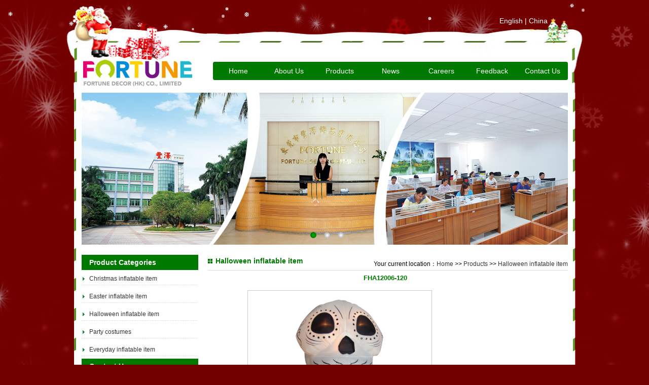

--- FILE ---
content_type: text/html
request_url: http://fortune-decor.com/html/532.html
body_size: 2801
content:
<!DOCTYPE HTML PUBLIC "-//W3C//DTD HTML 4.01 Transitional//EN" "http://www.w3c.org/TR/1999/REC-html401-19991224/loose.dtd">
<html xmlns="http://www.w3.org/1999/xhtml">
<head>
<meta http-equiv=Content-Type content="text/html; charset=utf-8">
<title>FHA12006-120-FORTURE DECOR HK LTD</title>
<meta http-equiv="X-UA-Compatible" content="IE=EmulateIE7" /> 
<meta name="Keywords" content="Christmas inflatable item,Easter inflatable item,Halloween inflatable item,Party costumes,FORTURE DECOR HK LTD">
<meta name="Description" content="We, FORTURE DECOR HK LTD., locates in Dongguan City which is near the ChangPing / ShiLong Train station in Guangdong Province. Our factory covers over 5000 square meters for Workshops / production lines/ Showroom.">
<link href="/image/css.css" type=text/css rel=stylesheet>
<script src="/ks_inc/common.js" type="text/javascript"></script>
<script type="text/javascript" src="/image/jquery-1.8.0.min.js"></script>
<script type="text/javascript" src="/image/jquery.jslides.js"></script>
<script type="text/javascript" src="/image/Png.js"></script>
<script type="text/javascript" src="/jss/jquery.lightbox-0.5.js"></script>
<link rel="stylesheet" type="text/css" href="/image/jquery.lightbox-0.5.css" media="screen" />
<script type="text/javascript">
    $(function() {
        $('#gallery a').lightBox();
    });
    </script>
</head>
<body>
<div id="container">
<!--头部-->
<div class="topbg">
<div id="header">
<div id="headerleft"><a href="/" title="FORTURE DECOR HK LTD"><img src="/image/logo.jpg"></a></div>
<div id="headerright">
<div id="headerhome"><a href="/">English</a> | <a href="/cn">China</a></div>
<div id="menu"><script type="text/javascript" src="/image/slide.js"></script>
<ul id="nav">
<li class="mainlevel" id="mainlevel_01"><a href="/" title="Home">Home</a></li>
<li class="mainlevel" id="mainlevel_02"><a href="/html/abouts/about.html" title="About Us">About Us</a>
<ul id="sub_02">
 
<li><a href="/html/abouts/about.html">Company Profile</a></li>
 
<li><a href="/html/abouts/History.html">Corporate Culture</a></li>
 
<li><a href="/html/abouts/Organ.html">Organizational Structure</a></li>
 
<li><a href="/html/abouts/Corporate_1322.html">Corporate image</a></li>
 
<li><a href="/html/abouts/Honor_1323.html">Certificate</a></li>

</ul>
</li>
<li class="mainlevel" id="mainlevel_03"><a href="/html/list_1172.html" title="Products">Products</a>
<ul id="sub_03">
 
<li><a href="/html/list_1353.html">Christmas inflatable item</a></li>
 
<li><a href="/html/list_1352.html">Easter inflatable item</a></li>
 
<li><a href="/html/list_1351.html">Halloween inflatable item</a></li>
 
<li><a href="/html/list_1350.html">Party costumes</a></li>
 
<li><a href="/html/list_1354.html">Everyday inflatable item</a></li>

</ul>
</li>
<li class="mainlevel" id="mainlevel_04"><a href="/html/news/news_1167.html" title="News">News</a>
<ul id="sub_04">
 
<li><a href="/html/news/gsxw_1303.html">Company News</a></li>
 
<li><a href="/html/news/xyzx_1304.html">Industry News</a></li>

</ul>
</li>
<li class="mainlevel" id="mainlevel_05"><a href="/html/rczp/job.html" title="Careers">Careers</a>
<ul id="sub_05">
 
<li><a href="/html/rczp/job.html">Careers</a></li>
 
<li><a href="/html/rczp/Talents.html">Talents</a></li>

</ul>
</li>
<li class="mainlevel" id="mainlevel_06"><a href="/html/Feedback.html" title="Feedback">Feedback</a></li>
<li class="mainlevel" id="mainlevel_07"><a href="/html/Contact.html" title="Contact Us">Contact Us</a></li>
</ul>
<div class="clearfloat"></div></div>
</div>
</div>
</div>
<!--内容页-->
<div id="mainContent">
<div id="banner"><div id="full-screen-slider">
<ul id="slides">
 
<li style="background:url('/UploadFiles/banner01.jpg') no-repeat center top"></li>
 
<li style="background:url('/UploadFiles/banner02.jpg') no-repeat center top"></li>
 
<li style="background:url('/UploadFiles/banner03.jpg') no-repeat center top"></li>

</ul>
</div></div>
<div id="sidebar">
<div id="sidebarcont">Product Categories</div>
<div id="nymianus">
<ul>
 
<li><a href="/html/list_1353.html">Christmas inflatable item</a></li>
 
<li><a href="/html/list_1352.html">Easter inflatable item</a></li>
 
<li><a href="/html/list_1351.html">Halloween inflatable item</a></li>
 
<li><a href="/html/list_1350.html">Party costumes</a></li>
 
<li><a href="/html/list_1354.html">Everyday inflatable item</a></li>

</ul>
</div>

<div id="sidebarcont">Contact Us</div>
<div id="sidebarlincon">Tel：86-20-83588184<br>
Fax：86-20-83583201<br> 
E-mail：<a href="mailto:zoezhou@fortune-decor.com">zoezhou@fortune-decor.com</a><br>
　　　　<a href="mailto:rachelhe@fortune-decor.com">rachelhe@fortune-decor.com</a><br>
Add：No 165 XiHuan Road, Hengli Town, DongGuan city, Guangdong Province, China</div>
</div>

<div id="content">
<div id="contentproduct">
<div id="contentrightcomtt">Halloween inflatable item</div>
<div id="wzdh">Your current location：<a  href="/">Home</a> >> <a  href="/html/list_1172.html">Products</a> >> <a  href="/html/list_1351.html">Halloween inflatable item</a></div>
</div>
<div id="tjcp">
<div id="nytpnr">
<h1>FHA12006-120</h1>
</div>
<div id="nycptp">
<div id="nytptpimg">
<div id="gallery">
<ul>
<li><p class="spicprc"><a href="/UploadFiles/2014-06/fengze/2014061818024424459.jpg"><img src="/UploadFiles/2014-06/fengze/2014061818024424459.jpg"  width="380" border="0"/></a></p></li>
</ul>
</div>
</div>
<div class="clearfloat"></div>
</div>
<div id="nycpms"><span class="cpjj">Details</span></div>
<div id="newspro"><div>
	120CM HIGH INFLATABLE SKULL</div>
<div>
	1 pc/inner box + color label + carton</div>
<div>
	100% POLYESTER 190T</div>
<div>
	WITH Adaptor, Fan and Bulbs</div>
<div>
	Self-inflates in minutes</div>
<div>
	Collapses quickly for easy storage</div>
<div>
	UL/CUL/GS/BS/CE/SAA/PSE listed transformer included</div>
<div>
	For indoor and outdoor use</div></div>
<div id="next">【Previous】：<a href="/html/531.html" title="IBG012150">IBG012150</a><br>【Next】：<a href="/html/533.html" title="HSP090130">HSP090130</a></div>
</div>
</div>
<div class="clearfloat"></div>
</div>
<div class="clearfloat"></div>
</div>
<div id="footer">
<div id="footercontent">Copyright　© 2013　FORTURE DECOR HK LTD.　　Powered by ：<a href="http://www.dgyijin.com" target="_blank">DGyijin.com</a><br><script type="text/javascript">var cnzz_protocol = (("https:" == document.location.protocol) ? " https://" : " http://");document.write(unescape("%3Cspan id='cnzz_stat_icon_5713507'%3E%3C/span%3E%3Cscript src='" + cnzz_protocol + "s9.cnzz.com/stat.php%3Fid%3D5713507%26show%3Dpic' type='text/javascript'%3E%3C/script%3E"));</script></div>
</div>
<script src="/image/snow.js" type="text/javascript"></script>        
<script>createSnow('/image/', 160);</script>
</body>
</html>




--- FILE ---
content_type: text/css
request_url: http://fortune-decor.com/image/css.css
body_size: 3921
content:
@charset "utf-8";
/* CSS Document */
body { margin:0 auto; font-size:12px; font-family:Arial, Helvetica, sans-serif; background-color:#730000;}
a{color:#353535;text-decoration:none;}
a:hover{color:#ff0000; text-decoration:underline;}
a img{border:none;} 
div,ul,li,p,form{padding: 0px; margin: 0px;list-style-type: none;}
em{font-style: normal;font-weight: normal;}
table {padding: 0px; margin:auto;list-style-type: none;}
dt,dl,dd {padding: 0px; margin: 0px;list-style-type: none;}
form{margin:0px;padding:0px;}
tr {padding: 0px; margin: 0px;list-style-type: none;}
.clearfloat {clear:both;height:0;font-size: 1px;line-heigt: 0px;}
#container {margin:0 auto; width:100%;background:url(bg.jpg) top center no-repeat;}


/*头部*/
.topbg{margin:0 auto; width:100%; height:183px; background:url(topbg.jpg) top center no-repeat;}
#header {margin:0 auto; width:990px;height:183px;}
#headerleft{width:220px; height:52px; float:left; margin-top:118px; margin-left:15px;}

#headerright{width:715px; float:right;}
#headerhome {width:105px; float:right; text-align:center; font-size:14px; color:#fff; line-height:22px; margin-top:30px; margin-right:50px;}
#headerhome a{color:#fff;}
.btn_1 {height:23px; width:24px; border-style: none;}
.text_input {width:166px; height:23px; border:none; padding-left:5px; margin-left:3px; background:none; font-size:12px; color:#666666; line-height:19px;}
.upfile { border: 1px solid #D0D2D5; margin-left:10px;}


/*导航*/
#menu {height:36px; width:700px; background:url(line.jpg) no-repeat; float:right; margin-top:70px; margin-right:15px;}
#nav {width:700px; margin:0 auto;height:36px;}
#nav .mainlevel { float:left; width:100px;/*IE6 only*/}
#nav .mainlevel a { text-decoration:none; line-height:36px; display:block; width:100px; text-align:center; font-size:14px; color:#fff;}
#nav .mainlevel a:hover {color:#FFFF00;}
#nav .mainlevel ul {display:none; position:absolute; z-index:999;}
#nav .mainlevel li {background:#007900; margin-top:0px; width:100px; height:25px; border-top:1px solid #fff;/*IE6 only*/}
#nav .mainlevel li a{ color:#FFF;line-height:25px; font-size:12px; }
#nav .mainlevel li a:hover{ background:#006600; text-decoration:none;}

#nav .mainlevel #sub_02 li {background:#007900; margin-top:0px; width:150px; height:30px; border-top:1px solid #fff;/*IE6 only*/}
#nav .mainlevel #sub_02 li a{color:#FFF;line-height:30px; font-size:12px; width:150px;}
#nav .mainlevel #sub_02 li a:hover{ background:#006600; text-decoration:none; width:150px;}

#nav .mainlevel #sub_03 li {background:#007900; margin-top:0px; width:150px; height:30px; border-top:1px solid #fff;/*IE6 only*/}
#nav .mainlevel #sub_03 li a{color:#FFF;line-height:30px; font-size:12px; width:150px;}
#nav .mainlevel #sub_03 li a:hover{ background:#006600; text-decoration:none; width:150px;}


/*广告*/
#banner {margin:0 auto; height:300px; width:959px; clear:both; margin-bottom:20px;}
#full-screen-slider { width:959px; height:300px; float:left; position:relative}
#slides { display:block; width:959; height:300px; list-style:none; padding:0; margin:0; position:relative;}
#slides li { display:block; width:100%; height:100%; list-style:none; padding:0; margin:0; position:absolute}
#slides li a { display:block; width:100%; height:100%; text-indent:-9999px}
#pagination { display:block; list-style:none; position:absolute; left:5%; top:275px; z-index:99; margin:0}
#pagination li { display:block; list-style:none; width:12px; height:12px; float:left; margin-left:15px; border-radius:5px; background:url(ico-2.png) no-repeat;}
#pagination li a { display:block; width:100%; height:100%; padding:0; margin:0;  text-indent:-9999px;}
#pagination li.current {background:url(ico-1.png) no-repeat;}


/*首页*/
.homeleft{width:640px; float:left; margin-left:15px;}
.productimg{width:640px; height:25px; border-bottom:solid #D9D9D9 1px;}
.productwz{width:150px; float:left; font-size:15px; color:#007900; background:url(ico.jpg) left no-repeat; font-weight:bold; padding-left:15px;}
.productny{width:640px; margin-top:15px;}
.productny img{border:solid #CCCCCC 1px; padding:2px;}
.range{width:640px; margin-top:15px;}
.range p{background:url(ico1.jpg) left no-repeat; padding-left:20px; line-height:27px; color:#353535;}

.homeright{width:290px; float:right; margin-right:15px;}
.homeabout{width:280px; height:30px; background-color:#007900; font-size:15px; color:#FFFFFF; line-height:30px;font-weight:bold; padding-left:10px;}
.aboutny{width:290px; margin-top:8px; line-height:24px;}
.categories{width:280px; height:30px; background-color:#007900; font-size:15px; color:#FFFFFF; line-height:30px;font-weight:bold; padding-left:10px; margin-top:10px;}
#homecpfl{ width:290px;}
#homecpfl ul{width:290px; margin:5px 0px;}
#homecpfl ul li{ height:25px; line-height:25px; width:290px; margin-top:4px;}
#homecpfl ul li a{ display:block; padding-left:15px; background:url(homcpbg.jpg) left no-repeat;}
#homecpfl ul li a:hover{ padding-left:15px; font-weight:bold;}
.certificate{width:290px; line-height:24px; margin-top:8px;}




.t{line-height:28px;}
#more { width:32px; height:11px; float:right; margin-top:10px;}
#more a{color:#FFFFFF;}
/*内容*/
#mainContent {margin:0 auto; width:989px; background:url(conbg.jpg) center top repeat-y;}
#sidebar { float:left; width:230px; margin-left:15px;}
#sidebarcont { width:215px; height:30px; background-color:#007900; font-size:14px; font-weight:bold; color:#fff; line-height:30px; padding-left:15px;}
#sidebarlincon { width:230px; line-height:25px;}

#aboutusbg{ width:710px; line-height:25px; background:url(us.jpg) top right no-repeat; margin-top:10px;}

#ddddd{ margin-left:10px; margin-top:5px; font-size:20px; color:#ff0000; text-align:center; font-weight:bold;}
#dddd{ margin-left:10px; margin-top:15px; font-size:12px; text-align:center;}
#netx{ margin-left:10px; margin-top:5px; font-size:12px; text-align:center;}
#line{  width:697px; height:1px; border-top:dashed 1px #CCCCCC; margin-left:10px;}
#newspro { width:697px; margin-top:10px; line-height:30px; margin-left:10px;}

#content { width:710px; float:right; margin-right:15px;}
#wzdh {float:right; padding-top:10px;}

#contentrightcomtt {font-weight: bold; font-size:14px; padding-left:15px; float:left; color:#007900; line-height:25px;background:url(ico.jpg) left no-repeat;}
#contentproduct {width:710px; height:30px; float:right;border-bottom:solid #D9D9D9 1px;}
#aboutus{ width:710px; clear:both; line-height:25px; margin-top:10px;}

/*产品搜索*/
#psearch_result{padding-bottom:10px; overflow:hidden; margin-top:15px;}
#psearch_result ul{ padding:5px;}
#psearch_result li{width:25%; float:left; text-align:center;}
#psearch_result img{ padding:2px; border:#e8e8e8 1PX solid;}
#psearch_result A{ color:#336699; line-height:25px;}
#psearch_result a:hover{ color:#ff6600; text-decoration:none;}
#psearch_result span.ff6600{color:#ff6600; font-size:14px; font-weight:bold;}
.showpage{ font-size:12px; font-weight:normal; color:#000;}

#tjcp{ width:710px; clear:both; line-height:35px; margin-top:10px; margin-right:5px;}
#tjcp img{border:solid #CCCCCC 1px; padding:2px;}

#tjcpus{border:1px solid #ccc;border-top:none; overflow:hidden;}
#tjcplbus{ width:358px; border:1px solid #ccc; margin-top:10px; margin-bottom:5px; float:left; margin-left:5px; margin-right:5px;}
#tjcpimg{ float:left; padding:10px;}
#tjcpxxus{ float:right; width:178px; padding-right:3px; margin-top:10px; line-height:30px;}


#fenye{clear:both; margin-top:10px;}
#fenye a{text-decoration:non;}
#fenye .prev,#fenye .next{width:52px; text-align:center;}
#fenye a.curr{width:22px;background:#007900; border:1px solid #dcdddd; color:#fff; font-weight:bold; text-align:center;}
#fenye a.curr:visited {color:#fff;}
#fenye a{margin:5px 4px 0 0; color:#007900;background:#fff; display:inline-table; border:1px solid #dcdddd; float:left; text-align:center;height:22px;line-height:22px}
#fenye a.num{width:22px;}
#fenye a:visited{color:#1f3a87;} 
#fenye a:hover{color:#fff; background:#007900; border:1px solid #007900;float:left;}
#fenye span{line-height:30px;}


#nycptp{ text-align:center; margin-bottom:30px; color:#993300;}
#nycpms{ height:28px; border-bottom:1px solid #D5D5D3; width:698px; margin-left:10px;}
#nycpms .cpjj{ background: url(nav_bg2.gif) no-repeat; display:block; width:92px; line-height:28px; text-align:left; padding-left:18px; font-weight:bold; color:#393939;}
#next{ line-height:30px; margin-top:20px;color:#393939; width:698px; margin-left:10px;}
#next strong{ color:#393939; margin-left:10px;}

#nymianus{ width:230px;}
#nymianus ul{width:230px;}
#nymianus ul li{ height:25px; line-height:25px; width:230px; padding-bottom:5px; margin-top:5px;}
#nymianus ul li a{ display:block; padding-left:15px; background:url(homcpbg.jpg) left no-repeat;}
#nymianus ul li a:hover{ padding-left:15px; font-weight:bold;}

#nytptpimg{ width:500px; margin-left:10px;}
#nytptpimg img{max-width:358px;width:expression(document.body.clientWidth > 360?"360px":"auto" );}
#nytpnr{text-align:center; width:700px;}
#nytpnr h1{color:#007900; font-size:13px; line-height:30px;}
#Tab2{margin:30px 0;}
.Menubox2 {width:100%;height:30px;line-height:30px; border-bottom:1px solid #333;}
.Menubox2 ul{margin:0px;padding:0px;}
.Menubox2 li{float:left;display:block;cursor:pointer;width:100px;color:#fff;font-weight:bold; margin-right:5px;
background:#333; width:90px; text-align:center;}
.Menubox2 li.hover{padding:0px;width:90px;background:#4c4c4c;color:#fff;height:30px;line-height:30px;}
.Menubox2_one{padding:0px;background:#fff;width:104px;
color:#739242;font-weight:bold;height:28px;line-height:28px;}
.Contentbox2{clear:both;margin-top:0px;border-top:none;padding-top:8px;}
#nycpjs{margin:12px 6px;line-height:25px; font-size:12px;  padding:0 8px;}
#nyfh{ line-height:35px;  margin:40px 0; text-align:right; }
#nyfh a{color:#ccc;}


#idc .idcinfo .jfright { FLOAT: right; WIDTH: 580px;}
#idc .idcinfo .jfright P {	TEXT-JUSTIFY: inter-ideograph; COLOR: #686868; TEXT-INDENT: 2em; LINE-HEIGHT: 34px; TEXT-ALIGN: justify;}
#idc .idcinfo IMG {	FLOAT: left;}
#idc TABLE a{color: #333333;text-decoration: none;}
#idc TABLE a:hover{color: #ff3600;	text-decoration: none;}
#idc TABLE TD {	 PADDING-RIGHT: 5px; PADDING-LEFT: 5px; PADDING-BOTTOM: 0px; COLOR: #555555; LINE-HEIGHT: 22px; PADDING-TOP: 0px;}
#idc TABLE TD p{ PADDING-RIGHT: 5px; PADDING-LEFT: 5px; PADDING-BOTTOM: 0px; COLOR: #555555; LINE-HEIGHT: 22px; PADDING-TOP: 0px;}
#idc TABLE .tle { BACKGROUND: #f6f7f8; COLOR: #42688c;height:25px;}
#idc TABLE .tle1 { BACKGROUND: #ffffff;height:25px;}
#idc TABLE .bgs { BACKGROUND: #D5CFEB; COLOR: #42688c;}
#idc H1 {	PADDING-RIGHT: 0px; PADDING-LEFT: 0px; FONT-SIZE: 14px;padding-top:2px;padding-bottom:2px;}

/*产品缩略图片*/

	#gallery {
		width: 500px;
	}
	#gallery ul { list-style: none; }
	#gallery ul li { display: inline; }
	#gallery ul img {
		border: 1px solid #ccc;
		border-width: 1px 1px 1px;
	}
	#gallery ul a:hover img {
		border: 1px solid #06592E;
		border-width: 1px 1px 1px;
		color: #fff;
	}
	#gallery ul a:hover { color: #fff; }


/*搜索*/
.articlesearch{
  padding:10px;padding-top:0px; 
}
.articlesearch li{
  border-bottom:1px dashed #333; margin-bottom:10px;margin-top:10px;
}
.class_name{
  font-size:14px;color:#000
}
.class_name a{
font-size:14px;color:#000;
}
.art_title{
   font-size:14px;color:#000;
}
.artintro{
  line-height:24px;color:#000; letter-spacing:1px; font-size:14px;
}
.arturl a{
  color:#000;font-size:14px;
}

#footer {height:156px; background:url(xiabg.jpg) top center no-repeat;}
#footercontent{margin:0 auto; height:20px; width:990px; text-align: center; color:#fff; padding-top:80px; line-height:27px;}
#footercontent a{ text-align: center; color:#fff;}

--- FILE ---
content_type: application/x-javascript
request_url: http://fortune-decor.com/image/snow.js
body_size: 1266
content:
(function(){function k(a,b,c){if(a.addEventListener)a.addEventListener(b,c,false);else a.attachEvent&&a.attachEvent("on"+b,c)}function g(a){if(typeof window.onload!="function")window.onload=a;else{var b=window.onload;window.onload=function(){b();a()}}}function h(){var a={};for(type in{Top:"",Left:""}){var b=type=="Top"?"Y":"X";if(typeof window["page"+b+"Offset"]!="undefined")a[type.toLowerCase()]=window["page"+b+"Offset"];else{b=document.documentElement.clientHeight?document.documentElement:document.body; a[type.toLowerCase()]=b["scroll"+type]}}return a}function l(){var a=document.body,b;if(window.innerHeight)b=window.innerHeight;else if(a.parentElement.clientHeight)b=a.parentElement.clientHeight;else if(a&&a.clientHeight)b=a.clientHeight;return b}function i(a){this.parent=document.body;this.createEl(this.parent,a);this.size=Math.random()*5+5;this.el.style.width=Math.round(this.size)+"px";this.el.style.height=Math.round(this.size)+"px";this.maxLeft=document.body.offsetWidth-this.size;this.maxTop=document.body.offsetHeight- this.size;this.left=Math.random()*this.maxLeft;this.top=h().top+1;this.angle=1.4+0.2*Math.random();this.minAngle=1.4;this.maxAngle=1.6;this.angleDelta=0.01*Math.random();this.speed=2+Math.random()}var j=false;g(function(){j=true});var f=true;window.createSnow=function(a,b){if(j){var c=[],m=setInterval(function(){f&&b>c.length&&Math.random()<b*0.0025&&c.push(new i(a));!f&&!c.length&&clearInterval(m);for(var e=h().top,n=l(),d=c.length-1;d>=0;d--)if(c[d])if(c[d].top<e||c[d].top+c[d].size+1>e+n){c[d].remove(); c[d]=null;c.splice(d,1)}else{c[d].move();c[d].draw()}},40);k(window,"scroll",function(){for(var e=c.length-1;e>=0;e--)c[e].draw()})}else g(function(){createSnow(a,b)})};window.removeSnow=function(){f=false};i.prototype={createEl:function(a,b){this.el=document.createElement("img");this.el.setAttribute("src",b+"snow"+Math.floor(Math.random()*4)+".gif");this.el.style.position="absolute";this.el.style.display="block";this.el.style.zIndex="99999";this.parent.appendChild(this.el)},move:function(){if(this.angle< this.minAngle||this.angle>this.maxAngle)this.angleDelta=-this.angleDelta;this.angle+=this.angleDelta;this.left+=this.speed*Math.cos(this.angle*Math.PI);this.top-=this.speed*Math.sin(this.angle*Math.PI);if(this.left<0)this.left=this.maxLeft;else if(this.left>this.maxLeft)this.left=0},draw:function(){this.el.style.top=Math.round(this.top)+"px";this.el.style.left=Math.round(this.left)+"px"},remove:function(){this.parent.removeChild(this.el);this.parent=this.el=null}}})();